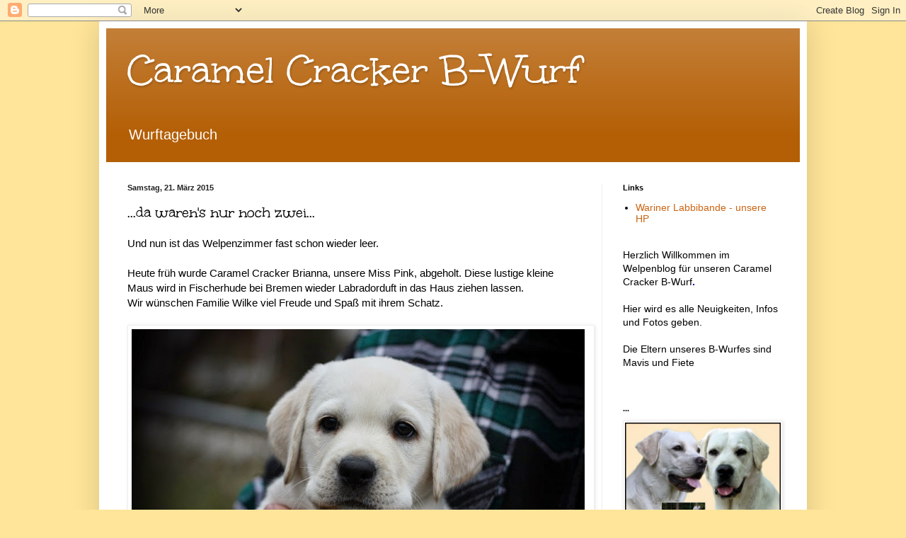

--- FILE ---
content_type: text/html; charset=UTF-8
request_url: https://caramel-cracker-b-wurf.blogspot.com/2015/03/da-warens-nur-noch-zwei.html
body_size: 9984
content:
<!DOCTYPE html>
<html class='v2' dir='ltr' lang='de'>
<head>
<link href='https://www.blogger.com/static/v1/widgets/335934321-css_bundle_v2.css' rel='stylesheet' type='text/css'/>
<meta content='width=1100' name='viewport'/>
<meta content='text/html; charset=UTF-8' http-equiv='Content-Type'/>
<meta content='blogger' name='generator'/>
<link href='https://caramel-cracker-b-wurf.blogspot.com/favicon.ico' rel='icon' type='image/x-icon'/>
<link href='http://caramel-cracker-b-wurf.blogspot.com/2015/03/da-warens-nur-noch-zwei.html' rel='canonical'/>
<link rel="alternate" type="application/atom+xml" title="Caramel Cracker B-Wurf - Atom" href="https://caramel-cracker-b-wurf.blogspot.com/feeds/posts/default" />
<link rel="alternate" type="application/rss+xml" title="Caramel Cracker B-Wurf - RSS" href="https://caramel-cracker-b-wurf.blogspot.com/feeds/posts/default?alt=rss" />
<link rel="service.post" type="application/atom+xml" title="Caramel Cracker B-Wurf - Atom" href="https://www.blogger.com/feeds/6409034568145517002/posts/default" />

<link rel="alternate" type="application/atom+xml" title="Caramel Cracker B-Wurf - Atom" href="https://caramel-cracker-b-wurf.blogspot.com/feeds/6375296361798039797/comments/default" />
<!--Can't find substitution for tag [blog.ieCssRetrofitLinks]-->
<link href='https://blogger.googleusercontent.com/img/b/R29vZ2xl/AVvXsEg4KIWrVYBRsQUbkznzn5T4UdLW9HskyyH0wS_i30uuVTSwOcHMJBfAkMd81rwGCXSelpWL_jtBaH-lkt-SMlHmDfZ7ZpyJymmy9agxC0FcqfrHh4gZUmRzznFGyjj1S5F-tXcRlDFu2H8/s1600/IMG_3704.JPG' rel='image_src'/>
<meta content='http://caramel-cracker-b-wurf.blogspot.com/2015/03/da-warens-nur-noch-zwei.html' property='og:url'/>
<meta content='...da waren&#39;s nur noch zwei...' property='og:title'/>
<meta content='Und nun ist das Welpenzimmer fast schon wieder leer.   Heute früh wurde Caramel Cracker Brianna, unsere Miss Pink, abgeholt. Diese lustige k...' property='og:description'/>
<meta content='https://blogger.googleusercontent.com/img/b/R29vZ2xl/AVvXsEg4KIWrVYBRsQUbkznzn5T4UdLW9HskyyH0wS_i30uuVTSwOcHMJBfAkMd81rwGCXSelpWL_jtBaH-lkt-SMlHmDfZ7ZpyJymmy9agxC0FcqfrHh4gZUmRzznFGyjj1S5F-tXcRlDFu2H8/w1200-h630-p-k-no-nu/IMG_3704.JPG' property='og:image'/>
<title>Caramel Cracker B-Wurf: ...da waren's nur noch zwei...</title>
<style type='text/css'>@font-face{font-family:'Unkempt';font-style:normal;font-weight:400;font-display:swap;src:url(//fonts.gstatic.com/s/unkempt/v22/2EbnL-Z2DFZue0DSeYEV8h-bp_Y.woff2)format('woff2');unicode-range:U+0000-00FF,U+0131,U+0152-0153,U+02BB-02BC,U+02C6,U+02DA,U+02DC,U+0304,U+0308,U+0329,U+2000-206F,U+20AC,U+2122,U+2191,U+2193,U+2212,U+2215,U+FEFF,U+FFFD;}</style>
<style id='page-skin-1' type='text/css'><!--
/*
-----------------------------------------------
Blogger Template Style
Name:     Simple
Designer: Blogger
URL:      www.blogger.com
----------------------------------------------- */
/* Content
----------------------------------------------- */
body {
font: normal normal 14px Arial, Tahoma, Helvetica, FreeSans, sans-serif;
color: #000000;
background: #ffe599 none repeat scroll top left;
padding: 0 40px 40px 40px;
}
html body .region-inner {
min-width: 0;
max-width: 100%;
width: auto;
}
h2 {
font-size: 22px;
}
a:link {
text-decoration:none;
color: #cc6411;
}
a:visited {
text-decoration:none;
color: #888888;
}
a:hover {
text-decoration:underline;
color: #ff9700;
}
.body-fauxcolumn-outer .fauxcolumn-inner {
background: transparent none repeat scroll top left;
_background-image: none;
}
.body-fauxcolumn-outer .cap-top {
position: absolute;
z-index: 1;
height: 400px;
width: 100%;
}
.body-fauxcolumn-outer .cap-top .cap-left {
width: 100%;
background: transparent none repeat-x scroll top left;
_background-image: none;
}
.content-outer {
-moz-box-shadow: 0 0 40px rgba(0, 0, 0, .15);
-webkit-box-shadow: 0 0 5px rgba(0, 0, 0, .15);
-goog-ms-box-shadow: 0 0 10px #333333;
box-shadow: 0 0 40px rgba(0, 0, 0, .15);
margin-bottom: 1px;
}
.content-inner {
padding: 10px 10px;
}
.content-inner {
background-color: #ffffff;
}
/* Header
----------------------------------------------- */
.header-outer {
background: #b45f06 url(//www.blogblog.com/1kt/simple/gradients_light.png) repeat-x scroll 0 -400px;
_background-image: none;
}
.Header h1 {
font: normal normal 60px Unkempt;
color: #ffffff;
text-shadow: 1px 2px 3px rgba(0, 0, 0, .2);
}
.Header h1 a {
color: #ffffff;
}
.Header .description {
font-size: 140%;
color: #ffffff;
}
.header-inner .Header .titlewrapper {
padding: 22px 30px;
}
.header-inner .Header .descriptionwrapper {
padding: 0 30px;
}
/* Tabs
----------------------------------------------- */
.tabs-inner .section:first-child {
border-top: 0 solid #eeeeee;
}
.tabs-inner .section:first-child ul {
margin-top: -0;
border-top: 0 solid #eeeeee;
border-left: 0 solid #eeeeee;
border-right: 0 solid #eeeeee;
}
.tabs-inner .widget ul {
background: #f5f5f5 url(https://resources.blogblog.com/blogblog/data/1kt/simple/gradients_light.png) repeat-x scroll 0 -800px;
_background-image: none;
border-bottom: 1px solid #eeeeee;
margin-top: 0;
margin-left: -30px;
margin-right: -30px;
}
.tabs-inner .widget li a {
display: inline-block;
padding: .6em 1em;
font: normal normal 14px Arial, Tahoma, Helvetica, FreeSans, sans-serif;
color: #999999;
border-left: 1px solid #ffffff;
border-right: 1px solid #eeeeee;
}
.tabs-inner .widget li:first-child a {
border-left: none;
}
.tabs-inner .widget li.selected a, .tabs-inner .widget li a:hover {
color: #000000;
background-color: #eeeeee;
text-decoration: none;
}
/* Columns
----------------------------------------------- */
.main-outer {
border-top: 0 solid #eeeeee;
}
.fauxcolumn-left-outer .fauxcolumn-inner {
border-right: 1px solid #eeeeee;
}
.fauxcolumn-right-outer .fauxcolumn-inner {
border-left: 1px solid #eeeeee;
}
/* Headings
----------------------------------------------- */
div.widget > h2,
div.widget h2.title {
margin: 0 0 1em 0;
font: normal bold 11px Arial, Tahoma, Helvetica, FreeSans, sans-serif;
color: #000000;
}
/* Widgets
----------------------------------------------- */
.widget .zippy {
color: #999999;
text-shadow: 2px 2px 1px rgba(0, 0, 0, .1);
}
.widget .popular-posts ul {
list-style: none;
}
/* Posts
----------------------------------------------- */
h2.date-header {
font: normal bold 11px Arial, Tahoma, Helvetica, FreeSans, sans-serif;
}
.date-header span {
background-color: transparent;
color: #222222;
padding: inherit;
letter-spacing: inherit;
margin: inherit;
}
.main-inner {
padding-top: 30px;
padding-bottom: 30px;
}
.main-inner .column-center-inner {
padding: 0 15px;
}
.main-inner .column-center-inner .section {
margin: 0 15px;
}
.post {
margin: 0 0 25px 0;
}
h3.post-title, .comments h4 {
font: normal normal 22px Unkempt;
margin: .75em 0 0;
}
.post-body {
font-size: 110%;
line-height: 1.4;
position: relative;
}
.post-body img, .post-body .tr-caption-container, .Profile img, .Image img,
.BlogList .item-thumbnail img {
padding: 2px;
background: #ffffff;
border: 1px solid #eeeeee;
-moz-box-shadow: 1px 1px 5px rgba(0, 0, 0, .1);
-webkit-box-shadow: 1px 1px 5px rgba(0, 0, 0, .1);
box-shadow: 1px 1px 5px rgba(0, 0, 0, .1);
}
.post-body img, .post-body .tr-caption-container {
padding: 5px;
}
.post-body .tr-caption-container {
color: #222222;
}
.post-body .tr-caption-container img {
padding: 0;
background: transparent;
border: none;
-moz-box-shadow: 0 0 0 rgba(0, 0, 0, .1);
-webkit-box-shadow: 0 0 0 rgba(0, 0, 0, .1);
box-shadow: 0 0 0 rgba(0, 0, 0, .1);
}
.post-header {
margin: 0 0 1.5em;
line-height: 1.6;
font-size: 90%;
}
.post-footer {
margin: 20px -2px 0;
padding: 5px 10px;
color: #666666;
background-color: #f9f9f9;
border-bottom: 1px solid #eeeeee;
line-height: 1.6;
font-size: 90%;
}
#comments .comment-author {
padding-top: 1.5em;
border-top: 1px solid #eeeeee;
background-position: 0 1.5em;
}
#comments .comment-author:first-child {
padding-top: 0;
border-top: none;
}
.avatar-image-container {
margin: .2em 0 0;
}
#comments .avatar-image-container img {
border: 1px solid #eeeeee;
}
/* Comments
----------------------------------------------- */
.comments .comments-content .icon.blog-author {
background-repeat: no-repeat;
background-image: url([data-uri]);
}
.comments .comments-content .loadmore a {
border-top: 1px solid #999999;
border-bottom: 1px solid #999999;
}
.comments .comment-thread.inline-thread {
background-color: #f9f9f9;
}
.comments .continue {
border-top: 2px solid #999999;
}
/* Accents
---------------------------------------------- */
.section-columns td.columns-cell {
border-left: 1px solid #eeeeee;
}
.blog-pager {
background: transparent none no-repeat scroll top center;
}
.blog-pager-older-link, .home-link,
.blog-pager-newer-link {
background-color: #ffffff;
padding: 5px;
}
.footer-outer {
border-top: 0 dashed #bbbbbb;
}
/* Mobile
----------------------------------------------- */
body.mobile  {
background-size: auto;
}
.mobile .body-fauxcolumn-outer {
background: transparent none repeat scroll top left;
}
.mobile .body-fauxcolumn-outer .cap-top {
background-size: 100% auto;
}
.mobile .content-outer {
-webkit-box-shadow: 0 0 3px rgba(0, 0, 0, .15);
box-shadow: 0 0 3px rgba(0, 0, 0, .15);
}
.mobile .tabs-inner .widget ul {
margin-left: 0;
margin-right: 0;
}
.mobile .post {
margin: 0;
}
.mobile .main-inner .column-center-inner .section {
margin: 0;
}
.mobile .date-header span {
padding: 0.1em 10px;
margin: 0 -10px;
}
.mobile h3.post-title {
margin: 0;
}
.mobile .blog-pager {
background: transparent none no-repeat scroll top center;
}
.mobile .footer-outer {
border-top: none;
}
.mobile .main-inner, .mobile .footer-inner {
background-color: #ffffff;
}
.mobile-index-contents {
color: #000000;
}
.mobile-link-button {
background-color: #cc6411;
}
.mobile-link-button a:link, .mobile-link-button a:visited {
color: #ffffff;
}
.mobile .tabs-inner .section:first-child {
border-top: none;
}
.mobile .tabs-inner .PageList .widget-content {
background-color: #eeeeee;
color: #000000;
border-top: 1px solid #eeeeee;
border-bottom: 1px solid #eeeeee;
}
.mobile .tabs-inner .PageList .widget-content .pagelist-arrow {
border-left: 1px solid #eeeeee;
}

--></style>
<style id='template-skin-1' type='text/css'><!--
body {
min-width: 1000px;
}
.content-outer, .content-fauxcolumn-outer, .region-inner {
min-width: 1000px;
max-width: 1000px;
_width: 1000px;
}
.main-inner .columns {
padding-left: 0px;
padding-right: 280px;
}
.main-inner .fauxcolumn-center-outer {
left: 0px;
right: 280px;
/* IE6 does not respect left and right together */
_width: expression(this.parentNode.offsetWidth -
parseInt("0px") -
parseInt("280px") + 'px');
}
.main-inner .fauxcolumn-left-outer {
width: 0px;
}
.main-inner .fauxcolumn-right-outer {
width: 280px;
}
.main-inner .column-left-outer {
width: 0px;
right: 100%;
margin-left: -0px;
}
.main-inner .column-right-outer {
width: 280px;
margin-right: -280px;
}
#layout {
min-width: 0;
}
#layout .content-outer {
min-width: 0;
width: 800px;
}
#layout .region-inner {
min-width: 0;
width: auto;
}
body#layout div.add_widget {
padding: 8px;
}
body#layout div.add_widget a {
margin-left: 32px;
}
--></style>
<link href='https://www.blogger.com/dyn-css/authorization.css?targetBlogID=6409034568145517002&amp;zx=9c162354-e21b-41de-975d-ac028cd24f69' media='none' onload='if(media!=&#39;all&#39;)media=&#39;all&#39;' rel='stylesheet'/><noscript><link href='https://www.blogger.com/dyn-css/authorization.css?targetBlogID=6409034568145517002&amp;zx=9c162354-e21b-41de-975d-ac028cd24f69' rel='stylesheet'/></noscript>
<meta name='google-adsense-platform-account' content='ca-host-pub-1556223355139109'/>
<meta name='google-adsense-platform-domain' content='blogspot.com'/>

</head>
<body class='loading variant-bold'>
<div class='navbar section' id='navbar' name='Navbar'><div class='widget Navbar' data-version='1' id='Navbar1'><script type="text/javascript">
    function setAttributeOnload(object, attribute, val) {
      if(window.addEventListener) {
        window.addEventListener('load',
          function(){ object[attribute] = val; }, false);
      } else {
        window.attachEvent('onload', function(){ object[attribute] = val; });
      }
    }
  </script>
<div id="navbar-iframe-container"></div>
<script type="text/javascript" src="https://apis.google.com/js/platform.js"></script>
<script type="text/javascript">
      gapi.load("gapi.iframes:gapi.iframes.style.bubble", function() {
        if (gapi.iframes && gapi.iframes.getContext) {
          gapi.iframes.getContext().openChild({
              url: 'https://www.blogger.com/navbar/6409034568145517002?po\x3d6375296361798039797\x26origin\x3dhttps://caramel-cracker-b-wurf.blogspot.com',
              where: document.getElementById("navbar-iframe-container"),
              id: "navbar-iframe"
          });
        }
      });
    </script><script type="text/javascript">
(function() {
var script = document.createElement('script');
script.type = 'text/javascript';
script.src = '//pagead2.googlesyndication.com/pagead/js/google_top_exp.js';
var head = document.getElementsByTagName('head')[0];
if (head) {
head.appendChild(script);
}})();
</script>
</div></div>
<div class='body-fauxcolumns'>
<div class='fauxcolumn-outer body-fauxcolumn-outer'>
<div class='cap-top'>
<div class='cap-left'></div>
<div class='cap-right'></div>
</div>
<div class='fauxborder-left'>
<div class='fauxborder-right'></div>
<div class='fauxcolumn-inner'>
</div>
</div>
<div class='cap-bottom'>
<div class='cap-left'></div>
<div class='cap-right'></div>
</div>
</div>
</div>
<div class='content'>
<div class='content-fauxcolumns'>
<div class='fauxcolumn-outer content-fauxcolumn-outer'>
<div class='cap-top'>
<div class='cap-left'></div>
<div class='cap-right'></div>
</div>
<div class='fauxborder-left'>
<div class='fauxborder-right'></div>
<div class='fauxcolumn-inner'>
</div>
</div>
<div class='cap-bottom'>
<div class='cap-left'></div>
<div class='cap-right'></div>
</div>
</div>
</div>
<div class='content-outer'>
<div class='content-cap-top cap-top'>
<div class='cap-left'></div>
<div class='cap-right'></div>
</div>
<div class='fauxborder-left content-fauxborder-left'>
<div class='fauxborder-right content-fauxborder-right'></div>
<div class='content-inner'>
<header>
<div class='header-outer'>
<div class='header-cap-top cap-top'>
<div class='cap-left'></div>
<div class='cap-right'></div>
</div>
<div class='fauxborder-left header-fauxborder-left'>
<div class='fauxborder-right header-fauxborder-right'></div>
<div class='region-inner header-inner'>
<div class='header section' id='header' name='Header'><div class='widget Header' data-version='1' id='Header1'>
<div id='header-inner'>
<div class='titlewrapper'>
<h1 class='title'>
<a href='https://caramel-cracker-b-wurf.blogspot.com/'>
Caramel Cracker B-Wurf
</a>
</h1>
</div>
<div class='descriptionwrapper'>
<p class='description'><span>Wurftagebuch</span></p>
</div>
</div>
</div></div>
</div>
</div>
<div class='header-cap-bottom cap-bottom'>
<div class='cap-left'></div>
<div class='cap-right'></div>
</div>
</div>
</header>
<div class='tabs-outer'>
<div class='tabs-cap-top cap-top'>
<div class='cap-left'></div>
<div class='cap-right'></div>
</div>
<div class='fauxborder-left tabs-fauxborder-left'>
<div class='fauxborder-right tabs-fauxborder-right'></div>
<div class='region-inner tabs-inner'>
<div class='tabs no-items section' id='crosscol' name='Spaltenübergreifend'></div>
<div class='tabs no-items section' id='crosscol-overflow' name='Cross-Column 2'></div>
</div>
</div>
<div class='tabs-cap-bottom cap-bottom'>
<div class='cap-left'></div>
<div class='cap-right'></div>
</div>
</div>
<div class='main-outer'>
<div class='main-cap-top cap-top'>
<div class='cap-left'></div>
<div class='cap-right'></div>
</div>
<div class='fauxborder-left main-fauxborder-left'>
<div class='fauxborder-right main-fauxborder-right'></div>
<div class='region-inner main-inner'>
<div class='columns fauxcolumns'>
<div class='fauxcolumn-outer fauxcolumn-center-outer'>
<div class='cap-top'>
<div class='cap-left'></div>
<div class='cap-right'></div>
</div>
<div class='fauxborder-left'>
<div class='fauxborder-right'></div>
<div class='fauxcolumn-inner'>
</div>
</div>
<div class='cap-bottom'>
<div class='cap-left'></div>
<div class='cap-right'></div>
</div>
</div>
<div class='fauxcolumn-outer fauxcolumn-left-outer'>
<div class='cap-top'>
<div class='cap-left'></div>
<div class='cap-right'></div>
</div>
<div class='fauxborder-left'>
<div class='fauxborder-right'></div>
<div class='fauxcolumn-inner'>
</div>
</div>
<div class='cap-bottom'>
<div class='cap-left'></div>
<div class='cap-right'></div>
</div>
</div>
<div class='fauxcolumn-outer fauxcolumn-right-outer'>
<div class='cap-top'>
<div class='cap-left'></div>
<div class='cap-right'></div>
</div>
<div class='fauxborder-left'>
<div class='fauxborder-right'></div>
<div class='fauxcolumn-inner'>
</div>
</div>
<div class='cap-bottom'>
<div class='cap-left'></div>
<div class='cap-right'></div>
</div>
</div>
<!-- corrects IE6 width calculation -->
<div class='columns-inner'>
<div class='column-center-outer'>
<div class='column-center-inner'>
<div class='main section' id='main' name='Hauptbereich'><div class='widget Blog' data-version='1' id='Blog1'>
<div class='blog-posts hfeed'>

          <div class="date-outer">
        
<h2 class='date-header'><span>Samstag, 21. März 2015</span></h2>

          <div class="date-posts">
        
<div class='post-outer'>
<div class='post hentry uncustomized-post-template' itemprop='blogPost' itemscope='itemscope' itemtype='http://schema.org/BlogPosting'>
<meta content='https://blogger.googleusercontent.com/img/b/R29vZ2xl/AVvXsEg4KIWrVYBRsQUbkznzn5T4UdLW9HskyyH0wS_i30uuVTSwOcHMJBfAkMd81rwGCXSelpWL_jtBaH-lkt-SMlHmDfZ7ZpyJymmy9agxC0FcqfrHh4gZUmRzznFGyjj1S5F-tXcRlDFu2H8/s1600/IMG_3704.JPG' itemprop='image_url'/>
<meta content='6409034568145517002' itemprop='blogId'/>
<meta content='6375296361798039797' itemprop='postId'/>
<a name='6375296361798039797'></a>
<h3 class='post-title entry-title' itemprop='name'>
...da waren's nur noch zwei...
</h3>
<div class='post-header'>
<div class='post-header-line-1'></div>
</div>
<div class='post-body entry-content' id='post-body-6375296361798039797' itemprop='description articleBody'>
Und nun ist das Welpenzimmer fast schon wieder leer.<br />
<br />
Heute früh wurde Caramel Cracker Brianna, unsere Miss Pink, abgeholt. Diese lustige kleine Maus wird in Fischerhude bei Bremen wieder Labradorduft in das Haus ziehen lassen.<br />
Wir wünschen Familie Wilke viel Freude und Spaß mit ihrem Schatz.<br />
<br />
<table align="center" cellpadding="0" cellspacing="0" class="tr-caption-container" style="margin-left: auto; margin-right: auto; text-align: center;"><tbody>
<tr><td style="text-align: center;"><a href="https://blogger.googleusercontent.com/img/b/R29vZ2xl/AVvXsEg4KIWrVYBRsQUbkznzn5T4UdLW9HskyyH0wS_i30uuVTSwOcHMJBfAkMd81rwGCXSelpWL_jtBaH-lkt-SMlHmDfZ7ZpyJymmy9agxC0FcqfrHh4gZUmRzznFGyjj1S5F-tXcRlDFu2H8/s1600/IMG_3704.JPG" imageanchor="1" style="margin-left: auto; margin-right: auto;"><img border="0" height="426" src="https://blogger.googleusercontent.com/img/b/R29vZ2xl/AVvXsEg4KIWrVYBRsQUbkznzn5T4UdLW9HskyyH0wS_i30uuVTSwOcHMJBfAkMd81rwGCXSelpWL_jtBaH-lkt-SMlHmDfZ7ZpyJymmy9agxC0FcqfrHh4gZUmRzznFGyjj1S5F-tXcRlDFu2H8/s1600/IMG_3704.JPG" width="640" />&nbsp;</a></td><td style="text-align: center;">&nbsp;</td><td style="text-align: center;">&nbsp;</td></tr>
<tr><td class="tr-caption" style="text-align: center;">Caramel Cracker Brianna</td><td class="tr-caption" style="text-align: center;"><br /></td><td class="tr-caption" style="text-align: center;"><br /></td></tr>
</tbody></table>
<br />
Unser Hahn im Korb, Caramel Cracker Bilbo Baggins, wurde am späten Vormittag von seiner Familie abgeholt. Er hat es nicht so weit und wird künftig in Papendorf bei Rostock wohnen.<br />
Bilbo wird das Leben von Familie Dürr wunderbar verändern und ich freu mich jetzt schon auf ein wiedersehen mit dem kleinen Mann.<br />
<br />
<table align="center" cellpadding="0" cellspacing="0" class="tr-caption-container" style="margin-left: auto; margin-right: auto; text-align: center;"><tbody>
<tr><td style="text-align: center;"><a href="https://blogger.googleusercontent.com/img/b/R29vZ2xl/AVvXsEjh8CrE7ojpSZisLYP-CXoJwdT8swRR4k_H_86P_LsWRfkNymgZD87yU9ScPpGs_txYkNhR9NNz3F57BNfM0jIjjpL-qLnO9XuzkQGrMQdZZ_L5IxH3h0WBuAYNtIZ9DIJdgbOkVhqdNbI/s1600/IMG_3692.JPG" imageanchor="1" style="margin-left: auto; margin-right: auto;"><img border="0" height="426" src="https://blogger.googleusercontent.com/img/b/R29vZ2xl/AVvXsEjh8CrE7ojpSZisLYP-CXoJwdT8swRR4k_H_86P_LsWRfkNymgZD87yU9ScPpGs_txYkNhR9NNz3F57BNfM0jIjjpL-qLnO9XuzkQGrMQdZZ_L5IxH3h0WBuAYNtIZ9DIJdgbOkVhqdNbI/s1600/IMG_3692.JPG" width="640" /></a></td></tr>
<tr><td class="tr-caption" style="text-align: center;">Caramel Cracker Bilbo Baggins</td><td class="tr-caption" style="text-align: center;"><br /></td><td class="tr-caption" style="text-align: center;"><br /></td><td class="tr-caption" style="text-align: center;"><br /></td></tr>
</tbody></table>
<br />
Momo wird uns noch eine Woche begleiten und dann zu ihrer Bea ziehen. Morgen werden wir alle Welpenzäune abbauen und uns noch eine schöne Woche machen...
<div style='clear: both;'></div>
</div>
<div class='post-footer'>
<div class='post-footer-line post-footer-line-1'>
<span class='post-author vcard'>
Eingestellt von
<span class='fn' itemprop='author' itemscope='itemscope' itemtype='http://schema.org/Person'>
<meta content='https://www.blogger.com/profile/07251394941056987469' itemprop='url'/>
<a class='g-profile' href='https://www.blogger.com/profile/07251394941056987469' rel='author' title='author profile'>
<span itemprop='name'>Caramel Cracker</span>
</a>
</span>
</span>
<span class='post-timestamp'>
um
<meta content='http://caramel-cracker-b-wurf.blogspot.com/2015/03/da-warens-nur-noch-zwei.html' itemprop='url'/>
<a class='timestamp-link' href='https://caramel-cracker-b-wurf.blogspot.com/2015/03/da-warens-nur-noch-zwei.html' rel='bookmark' title='permanent link'><abbr class='published' itemprop='datePublished' title='2015-03-21T16:01:00+01:00'>16:01</abbr></a>
</span>
<span class='post-comment-link'>
</span>
<span class='post-icons'>
<span class='item-control blog-admin pid-1456138419'>
<a href='https://www.blogger.com/post-edit.g?blogID=6409034568145517002&postID=6375296361798039797&from=pencil' title='Post bearbeiten'>
<img alt='' class='icon-action' height='18' src='https://resources.blogblog.com/img/icon18_edit_allbkg.gif' width='18'/>
</a>
</span>
</span>
<div class='post-share-buttons goog-inline-block'>
<a class='goog-inline-block share-button sb-email' href='https://www.blogger.com/share-post.g?blogID=6409034568145517002&postID=6375296361798039797&target=email' target='_blank' title='Diesen Post per E-Mail versenden'><span class='share-button-link-text'>Diesen Post per E-Mail versenden</span></a><a class='goog-inline-block share-button sb-blog' href='https://www.blogger.com/share-post.g?blogID=6409034568145517002&postID=6375296361798039797&target=blog' onclick='window.open(this.href, "_blank", "height=270,width=475"); return false;' target='_blank' title='BlogThis!'><span class='share-button-link-text'>BlogThis!</span></a><a class='goog-inline-block share-button sb-twitter' href='https://www.blogger.com/share-post.g?blogID=6409034568145517002&postID=6375296361798039797&target=twitter' target='_blank' title='Auf X teilen'><span class='share-button-link-text'>Auf X teilen</span></a><a class='goog-inline-block share-button sb-facebook' href='https://www.blogger.com/share-post.g?blogID=6409034568145517002&postID=6375296361798039797&target=facebook' onclick='window.open(this.href, "_blank", "height=430,width=640"); return false;' target='_blank' title='In Facebook freigeben'><span class='share-button-link-text'>In Facebook freigeben</span></a><a class='goog-inline-block share-button sb-pinterest' href='https://www.blogger.com/share-post.g?blogID=6409034568145517002&postID=6375296361798039797&target=pinterest' target='_blank' title='Auf Pinterest teilen'><span class='share-button-link-text'>Auf Pinterest teilen</span></a>
</div>
</div>
<div class='post-footer-line post-footer-line-2'>
<span class='post-labels'>
</span>
</div>
<div class='post-footer-line post-footer-line-3'>
<span class='post-location'>
</span>
</div>
</div>
</div>
<div class='comments' id='comments'>
<a name='comments'></a>
</div>
</div>

        </div></div>
      
</div>
<div class='blog-pager' id='blog-pager'>
<span id='blog-pager-newer-link'>
<a class='blog-pager-newer-link' href='https://caramel-cracker-b-wurf.blogspot.com/2015/03/momo-und-mila-on-tour.html' id='Blog1_blog-pager-newer-link' title='Neuerer Post'>Neuerer Post</a>
</span>
<span id='blog-pager-older-link'>
<a class='blog-pager-older-link' href='https://caramel-cracker-b-wurf.blogspot.com/2015/03/mein-herz-geht.html' id='Blog1_blog-pager-older-link' title='Älterer Post'>Älterer Post</a>
</span>
<a class='home-link' href='https://caramel-cracker-b-wurf.blogspot.com/'>Startseite</a>
</div>
<div class='clear'></div>
<div class='post-feeds'>
</div>
</div></div>
</div>
</div>
<div class='column-left-outer'>
<div class='column-left-inner'>
<aside>
</aside>
</div>
</div>
<div class='column-right-outer'>
<div class='column-right-inner'>
<aside>
<div class='sidebar section' id='sidebar-right-1'><div class='widget LinkList' data-version='1' id='LinkList1'>
<h2>Links</h2>
<div class='widget-content'>
<ul>
<li><a href='http://www.wariner-labbibande.de'>Wariner Labbibande - unsere HP</a></li>
</ul>
<div class='clear'></div>
</div>
</div><div class='widget Text' data-version='1' id='Text1'>
<div class='widget-content'>
<span style="color:black;">Herzlich Willkommen im Welpenblog für unseren</span><span style="color:black;"> Caramel Cracker B-Wurf</span><span style="font-weight: bold;color:black;"><span style="color:#000099;">.<br /><br /></span></span><span style="color:black;">Hier wird es alle Neuigkeiten, Infos und Fotos</span> geben.<br /><br />Die Eltern unseres B-Wurfes sind Mavis und Fiete<br /><br />
</div>
<div class='clear'></div>
</div><div class='widget Image' data-version='1' id='Image1'>
<h2>...</h2>
<div class='widget-content'>
<img alt='...' height='196' id='Image1_img' src='https://blogger.googleusercontent.com/img/b/R29vZ2xl/AVvXsEjGx0TYS2xmO26SB6fqjrQOBEtws0O4b-e4Q_zcGkj95yHYh6r77Q2qy3JeKx3dbQlGw4H8m8LtAvqjpM9P5cL4eL4IT3kr2tbMXb-8vtFv7OQb4ilbEekaqzMGsDkGWEgZWAPoadUyGO4/s1600/blog.jpg' width='230'/>
<br/>
<span class='caption'>JCh. Mallorn's Silver Surfer & Posters Miss. Sixty</span>
</div>
<div class='clear'></div>
</div><div class='widget Profile' data-version='1' id='Profile1'>
<h2>Über mich</h2>
<div class='widget-content'>
<a href='https://www.blogger.com/profile/07251394941056987469'><img alt='Mein Bild' class='profile-img' height='80' src='//blogger.googleusercontent.com/img/b/R29vZ2xl/AVvXsEguJ64OdEmMLvHQbeiuiq5eRCzMz0XxrlH3nIBFLbcARlbXmg7XeT7oztjmsZUuxAxGzZQPo2efszKCFJAaJCs-7tlM7D_T7Cf049Mu0SpoSMpuVQROlL8rSreaPtCwhJI/s150/3021.jpg' width='80'/></a>
<dl class='profile-datablock'>
<dt class='profile-data'>
<a class='profile-name-link g-profile' href='https://www.blogger.com/profile/07251394941056987469' rel='author' style='background-image: url(//www.blogger.com/img/logo-16.png);'>
Caramel Cracker
</a>
</dt>
<dd class='profile-textblock'>Marion &amp; Elisa Molter
Labrador Retriever 
Züchter im 
LCD/VDH/FCI</dd>
</dl>
<a class='profile-link' href='https://www.blogger.com/profile/07251394941056987469' rel='author'>Mein Profil vollständig anzeigen</a>
<div class='clear'></div>
</div>
</div><div class='widget BlogArchive' data-version='1' id='BlogArchive1'>
<h2>Blog-Archiv</h2>
<div class='widget-content'>
<div id='ArchiveList'>
<div id='BlogArchive1_ArchiveList'>
<ul class='hierarchy'>
<li class='archivedate expanded'>
<a class='toggle' href='javascript:void(0)'>
<span class='zippy toggle-open'>

        &#9660;&#160;
      
</span>
</a>
<a class='post-count-link' href='https://caramel-cracker-b-wurf.blogspot.com/2015/'>
2015
</a>
<span class='post-count' dir='ltr'>(36)</span>
<ul class='hierarchy'>
<li class='archivedate expanded'>
<a class='toggle' href='javascript:void(0)'>
<span class='zippy toggle-open'>

        &#9660;&#160;
      
</span>
</a>
<a class='post-count-link' href='https://caramel-cracker-b-wurf.blogspot.com/2015/03/'>
März
</a>
<span class='post-count' dir='ltr'>(11)</span>
<ul class='posts'>
<li><a href='https://caramel-cracker-b-wurf.blogspot.com/2015/03/momo-zieht-zu-ihrer-bea.html'>Momo zieht zu ihrer Bea</a></li>
<li><a href='https://caramel-cracker-b-wurf.blogspot.com/2015/03/ruckmeldungen-der-welpen.html'>Rückmeldungen der Welpen</a></li>
<li><a href='https://caramel-cracker-b-wurf.blogspot.com/2015/03/momo-und-mila-on-tour.html'>Momo und Mila on tour</a></li>
<li><a href='https://caramel-cracker-b-wurf.blogspot.com/2015/03/da-warens-nur-noch-zwei.html'>...da waren&#39;s nur noch zwei...</a></li>
<li><a href='https://caramel-cracker-b-wurf.blogspot.com/2015/03/mein-herz-geht.html'>Mein Herz geht...</a></li>
<li><a href='https://caramel-cracker-b-wurf.blogspot.com/2015/03/auszug-der-kleinen-bchen.html'>Auszug der kleinen B&#39;chen</a></li>
<li><a href='https://caramel-cracker-b-wurf.blogspot.com/2015/03/die-letzte-gemeinsame-woche.html'>...die letzte gemeinsame Woche</a></li>
<li><a href='https://caramel-cracker-b-wurf.blogspot.com/2015/03/videos-woche-6-und-7.html'>Videos Woche 6 und 7</a></li>
<li><a href='https://caramel-cracker-b-wurf.blogspot.com/2015/03/fotos-fotos-fotos.html'>Fotos, Fotos, Fotos</a></li>
<li><a href='https://caramel-cracker-b-wurf.blogspot.com/2015/03/spielen-spielen-spielen.html'>Spielen, spielen, spielen</a></li>
<li><a href='https://caramel-cracker-b-wurf.blogspot.com/2015/03/kleine-naturtalente.html'>Kleine Naturtalente</a></li>
</ul>
</li>
</ul>
<ul class='hierarchy'>
<li class='archivedate collapsed'>
<a class='toggle' href='javascript:void(0)'>
<span class='zippy'>

        &#9658;&#160;
      
</span>
</a>
<a class='post-count-link' href='https://caramel-cracker-b-wurf.blogspot.com/2015/02/'>
Februar
</a>
<span class='post-count' dir='ltr'>(15)</span>
</li>
</ul>
<ul class='hierarchy'>
<li class='archivedate collapsed'>
<a class='toggle' href='javascript:void(0)'>
<span class='zippy'>

        &#9658;&#160;
      
</span>
</a>
<a class='post-count-link' href='https://caramel-cracker-b-wurf.blogspot.com/2015/01/'>
Januar
</a>
<span class='post-count' dir='ltr'>(10)</span>
</li>
</ul>
</li>
</ul>
<ul class='hierarchy'>
<li class='archivedate collapsed'>
<a class='toggle' href='javascript:void(0)'>
<span class='zippy'>

        &#9658;&#160;
      
</span>
</a>
<a class='post-count-link' href='https://caramel-cracker-b-wurf.blogspot.com/2014/'>
2014
</a>
<span class='post-count' dir='ltr'>(5)</span>
<ul class='hierarchy'>
<li class='archivedate collapsed'>
<a class='toggle' href='javascript:void(0)'>
<span class='zippy'>

        &#9658;&#160;
      
</span>
</a>
<a class='post-count-link' href='https://caramel-cracker-b-wurf.blogspot.com/2014/12/'>
Dezember
</a>
<span class='post-count' dir='ltr'>(5)</span>
</li>
</ul>
</li>
</ul>
</div>
</div>
<div class='clear'></div>
</div>
</div></div>
</aside>
</div>
</div>
</div>
<div style='clear: both'></div>
<!-- columns -->
</div>
<!-- main -->
</div>
</div>
<div class='main-cap-bottom cap-bottom'>
<div class='cap-left'></div>
<div class='cap-right'></div>
</div>
</div>
<footer>
<div class='footer-outer'>
<div class='footer-cap-top cap-top'>
<div class='cap-left'></div>
<div class='cap-right'></div>
</div>
<div class='fauxborder-left footer-fauxborder-left'>
<div class='fauxborder-right footer-fauxborder-right'></div>
<div class='region-inner footer-inner'>
<div class='foot no-items section' id='footer-1'></div>
<table border='0' cellpadding='0' cellspacing='0' class='section-columns columns-2'>
<tbody>
<tr>
<td class='first columns-cell'>
<div class='foot no-items section' id='footer-2-1'></div>
</td>
<td class='columns-cell'>
<div class='foot no-items section' id='footer-2-2'></div>
</td>
</tr>
</tbody>
</table>
<!-- outside of the include in order to lock Attribution widget -->
<div class='foot section' id='footer-3' name='Footer'><div class='widget Attribution' data-version='1' id='Attribution1'>
<div class='widget-content' style='text-align: center;'>
Design "Einfach". Powered by <a href='https://www.blogger.com' target='_blank'>Blogger</a>.
</div>
<div class='clear'></div>
</div></div>
</div>
</div>
<div class='footer-cap-bottom cap-bottom'>
<div class='cap-left'></div>
<div class='cap-right'></div>
</div>
</div>
</footer>
<!-- content -->
</div>
</div>
<div class='content-cap-bottom cap-bottom'>
<div class='cap-left'></div>
<div class='cap-right'></div>
</div>
</div>
</div>
<script type='text/javascript'>
    window.setTimeout(function() {
        document.body.className = document.body.className.replace('loading', '');
      }, 10);
  </script>

<script type="text/javascript" src="https://www.blogger.com/static/v1/widgets/2028843038-widgets.js"></script>
<script type='text/javascript'>
window['__wavt'] = 'AOuZoY75Dm3sz7nUiVO-rdGMO7mI4E8Zsw:1769648254677';_WidgetManager._Init('//www.blogger.com/rearrange?blogID\x3d6409034568145517002','//caramel-cracker-b-wurf.blogspot.com/2015/03/da-warens-nur-noch-zwei.html','6409034568145517002');
_WidgetManager._SetDataContext([{'name': 'blog', 'data': {'blogId': '6409034568145517002', 'title': 'Caramel Cracker B-Wurf', 'url': 'https://caramel-cracker-b-wurf.blogspot.com/2015/03/da-warens-nur-noch-zwei.html', 'canonicalUrl': 'http://caramel-cracker-b-wurf.blogspot.com/2015/03/da-warens-nur-noch-zwei.html', 'homepageUrl': 'https://caramel-cracker-b-wurf.blogspot.com/', 'searchUrl': 'https://caramel-cracker-b-wurf.blogspot.com/search', 'canonicalHomepageUrl': 'http://caramel-cracker-b-wurf.blogspot.com/', 'blogspotFaviconUrl': 'https://caramel-cracker-b-wurf.blogspot.com/favicon.ico', 'bloggerUrl': 'https://www.blogger.com', 'hasCustomDomain': false, 'httpsEnabled': true, 'enabledCommentProfileImages': true, 'gPlusViewType': 'FILTERED_POSTMOD', 'adultContent': false, 'analyticsAccountNumber': '', 'encoding': 'UTF-8', 'locale': 'de', 'localeUnderscoreDelimited': 'de', 'languageDirection': 'ltr', 'isPrivate': false, 'isMobile': false, 'isMobileRequest': false, 'mobileClass': '', 'isPrivateBlog': false, 'isDynamicViewsAvailable': true, 'feedLinks': '\x3clink rel\x3d\x22alternate\x22 type\x3d\x22application/atom+xml\x22 title\x3d\x22Caramel Cracker B-Wurf - Atom\x22 href\x3d\x22https://caramel-cracker-b-wurf.blogspot.com/feeds/posts/default\x22 /\x3e\n\x3clink rel\x3d\x22alternate\x22 type\x3d\x22application/rss+xml\x22 title\x3d\x22Caramel Cracker B-Wurf - RSS\x22 href\x3d\x22https://caramel-cracker-b-wurf.blogspot.com/feeds/posts/default?alt\x3drss\x22 /\x3e\n\x3clink rel\x3d\x22service.post\x22 type\x3d\x22application/atom+xml\x22 title\x3d\x22Caramel Cracker B-Wurf - Atom\x22 href\x3d\x22https://www.blogger.com/feeds/6409034568145517002/posts/default\x22 /\x3e\n\n\x3clink rel\x3d\x22alternate\x22 type\x3d\x22application/atom+xml\x22 title\x3d\x22Caramel Cracker B-Wurf - Atom\x22 href\x3d\x22https://caramel-cracker-b-wurf.blogspot.com/feeds/6375296361798039797/comments/default\x22 /\x3e\n', 'meTag': '', 'adsenseHostId': 'ca-host-pub-1556223355139109', 'adsenseHasAds': false, 'adsenseAutoAds': false, 'boqCommentIframeForm': true, 'loginRedirectParam': '', 'view': '', 'dynamicViewsCommentsSrc': '//www.blogblog.com/dynamicviews/4224c15c4e7c9321/js/comments.js', 'dynamicViewsScriptSrc': '//www.blogblog.com/dynamicviews/89095fe91e92b36b', 'plusOneApiSrc': 'https://apis.google.com/js/platform.js', 'disableGComments': true, 'interstitialAccepted': false, 'sharing': {'platforms': [{'name': 'Link abrufen', 'key': 'link', 'shareMessage': 'Link abrufen', 'target': ''}, {'name': 'Facebook', 'key': 'facebook', 'shareMessage': '\xdcber Facebook teilen', 'target': 'facebook'}, {'name': 'BlogThis!', 'key': 'blogThis', 'shareMessage': 'BlogThis!', 'target': 'blog'}, {'name': 'X', 'key': 'twitter', 'shareMessage': '\xdcber X teilen', 'target': 'twitter'}, {'name': 'Pinterest', 'key': 'pinterest', 'shareMessage': '\xdcber Pinterest teilen', 'target': 'pinterest'}, {'name': 'E-Mail', 'key': 'email', 'shareMessage': 'E-Mail', 'target': 'email'}], 'disableGooglePlus': true, 'googlePlusShareButtonWidth': 0, 'googlePlusBootstrap': '\x3cscript type\x3d\x22text/javascript\x22\x3ewindow.___gcfg \x3d {\x27lang\x27: \x27de\x27};\x3c/script\x3e'}, 'hasCustomJumpLinkMessage': false, 'jumpLinkMessage': 'Mehr anzeigen', 'pageType': 'item', 'postId': '6375296361798039797', 'postImageThumbnailUrl': 'https://blogger.googleusercontent.com/img/b/R29vZ2xl/AVvXsEg4KIWrVYBRsQUbkznzn5T4UdLW9HskyyH0wS_i30uuVTSwOcHMJBfAkMd81rwGCXSelpWL_jtBaH-lkt-SMlHmDfZ7ZpyJymmy9agxC0FcqfrHh4gZUmRzznFGyjj1S5F-tXcRlDFu2H8/s72-c/IMG_3704.JPG', 'postImageUrl': 'https://blogger.googleusercontent.com/img/b/R29vZ2xl/AVvXsEg4KIWrVYBRsQUbkznzn5T4UdLW9HskyyH0wS_i30uuVTSwOcHMJBfAkMd81rwGCXSelpWL_jtBaH-lkt-SMlHmDfZ7ZpyJymmy9agxC0FcqfrHh4gZUmRzznFGyjj1S5F-tXcRlDFu2H8/s1600/IMG_3704.JPG', 'pageName': '...da waren\x27s nur noch zwei...', 'pageTitle': 'Caramel Cracker B-Wurf: ...da waren\x27s nur noch zwei...'}}, {'name': 'features', 'data': {}}, {'name': 'messages', 'data': {'edit': 'Bearbeiten', 'linkCopiedToClipboard': 'Link in Zwischenablage kopiert.', 'ok': 'Ok', 'postLink': 'Link zum Post'}}, {'name': 'template', 'data': {'name': 'Simple', 'localizedName': 'Einfach', 'isResponsive': false, 'isAlternateRendering': false, 'isCustom': false, 'variant': 'bold', 'variantId': 'bold'}}, {'name': 'view', 'data': {'classic': {'name': 'classic', 'url': '?view\x3dclassic'}, 'flipcard': {'name': 'flipcard', 'url': '?view\x3dflipcard'}, 'magazine': {'name': 'magazine', 'url': '?view\x3dmagazine'}, 'mosaic': {'name': 'mosaic', 'url': '?view\x3dmosaic'}, 'sidebar': {'name': 'sidebar', 'url': '?view\x3dsidebar'}, 'snapshot': {'name': 'snapshot', 'url': '?view\x3dsnapshot'}, 'timeslide': {'name': 'timeslide', 'url': '?view\x3dtimeslide'}, 'isMobile': false, 'title': '...da waren\x27s nur noch zwei...', 'description': 'Und nun ist das Welpenzimmer fast schon wieder leer.   Heute fr\xfch wurde Caramel Cracker Brianna, unsere Miss Pink, abgeholt. Diese lustige k...', 'featuredImage': 'https://blogger.googleusercontent.com/img/b/R29vZ2xl/AVvXsEg4KIWrVYBRsQUbkznzn5T4UdLW9HskyyH0wS_i30uuVTSwOcHMJBfAkMd81rwGCXSelpWL_jtBaH-lkt-SMlHmDfZ7ZpyJymmy9agxC0FcqfrHh4gZUmRzznFGyjj1S5F-tXcRlDFu2H8/s1600/IMG_3704.JPG', 'url': 'https://caramel-cracker-b-wurf.blogspot.com/2015/03/da-warens-nur-noch-zwei.html', 'type': 'item', 'isSingleItem': true, 'isMultipleItems': false, 'isError': false, 'isPage': false, 'isPost': true, 'isHomepage': false, 'isArchive': false, 'isLabelSearch': false, 'postId': 6375296361798039797}}]);
_WidgetManager._RegisterWidget('_NavbarView', new _WidgetInfo('Navbar1', 'navbar', document.getElementById('Navbar1'), {}, 'displayModeFull'));
_WidgetManager._RegisterWidget('_HeaderView', new _WidgetInfo('Header1', 'header', document.getElementById('Header1'), {}, 'displayModeFull'));
_WidgetManager._RegisterWidget('_BlogView', new _WidgetInfo('Blog1', 'main', document.getElementById('Blog1'), {'cmtInteractionsEnabled': false, 'lightboxEnabled': true, 'lightboxModuleUrl': 'https://www.blogger.com/static/v1/jsbin/3412768468-lbx__de.js', 'lightboxCssUrl': 'https://www.blogger.com/static/v1/v-css/828616780-lightbox_bundle.css'}, 'displayModeFull'));
_WidgetManager._RegisterWidget('_LinkListView', new _WidgetInfo('LinkList1', 'sidebar-right-1', document.getElementById('LinkList1'), {}, 'displayModeFull'));
_WidgetManager._RegisterWidget('_TextView', new _WidgetInfo('Text1', 'sidebar-right-1', document.getElementById('Text1'), {}, 'displayModeFull'));
_WidgetManager._RegisterWidget('_ImageView', new _WidgetInfo('Image1', 'sidebar-right-1', document.getElementById('Image1'), {'resize': true}, 'displayModeFull'));
_WidgetManager._RegisterWidget('_ProfileView', new _WidgetInfo('Profile1', 'sidebar-right-1', document.getElementById('Profile1'), {}, 'displayModeFull'));
_WidgetManager._RegisterWidget('_BlogArchiveView', new _WidgetInfo('BlogArchive1', 'sidebar-right-1', document.getElementById('BlogArchive1'), {'languageDirection': 'ltr', 'loadingMessage': 'Wird geladen\x26hellip;'}, 'displayModeFull'));
_WidgetManager._RegisterWidget('_AttributionView', new _WidgetInfo('Attribution1', 'footer-3', document.getElementById('Attribution1'), {}, 'displayModeFull'));
</script>
</body>
</html>